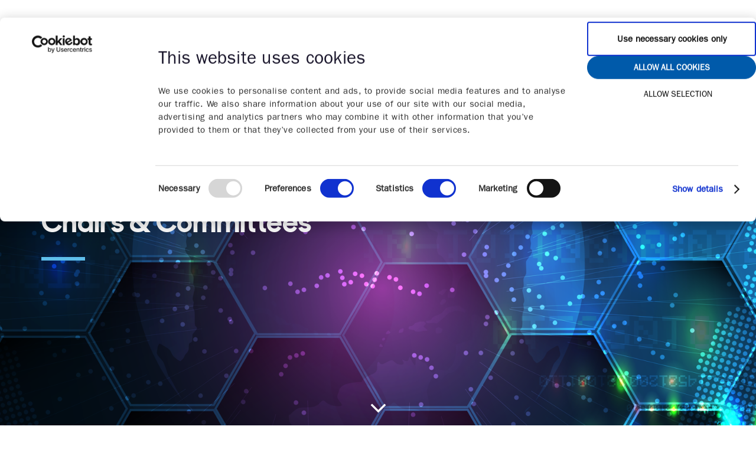

--- FILE ---
content_type: text/html; charset=utf-8
request_url: https://graphene-flagship.eu/events-1/gw23-chairs-committee
body_size: 8533
content:


<!DOCTYPE html>
<html lang="en">
    <head>
        <link rel="preload" as="font" type="font/woff2" crossorigin="anonymous" href="/fonts/itcfranklingothicsd/3B233E_0_0.woff2">
        <link rel="preload" as="font" type="font/woff2" crossorigin="anonymous" href="/fonts/sharpsans/SharpSansDispNo1-Bold.woff2">
        <link rel="preload" as="font" type="font/woff2" crossorigin="anonymous" href="/fonts/itcfranklingothicsd/3B233E_1_0.woff2">
        <script src="/scripts/jquery-3.6.0.min.js"></script>

        <link href="/sb/graphene-flagship-css-bundle.css.vd743e3ca2b3b53050783128c0507b2a50a519486" rel="stylesheet">
        

<meta charset="utf-8">
<meta http-equiv="x-ua-compatible" content="ie=edge">
<meta name="viewport" content="width=device-width, initial-scale=1">

<title>Graphene research, innovation and collaboration | Graphene Flagship</title>
<meta name="description" content="Bringing together 126 academic and industrial partners in 13 research and innovation projects and 1 coordination and support project, the Graphene Flagship initiative will continue to advance Europe&#x2019;s strategic autonomy in technologies that rely on graphene and other 2D materials. The initiative, which builds on the previous 10-years of the Graphene Flagship, is funded by the European Commission&#x2019;s Horizon Europe research and innovation programme. The 2D-Pilot Line, strengthening the European ecosystem in the development of integration modules for photonics and electronics prototyping services, is another key component of the Graphene Flagship ecosystem.">

<meta property="og:title" content="Graphene research, innovation and collaboration | Graphene Flagship" />
<meta property="og:type" content="website" />
<meta property="og:description" content="Bringing together 126 academic and industrial partners in 13 research and innovation projects and 1 coordination and support project, the Graphene Flagship initiative will continue to advance Europe&#x2019;s strategic autonomy in technologies that rely on graphene and other 2D materials. The initiative, which builds on the previous 10-years of the Graphene Flagship, is funded by the European Commission&#x2019;s Horizon Europe research and innovation programme. The 2D-Pilot Line, strengthening the European ecosystem in the development of integration modules for photonics and electronics prototyping services, is another key component of the Graphene Flagship ecosystem." />
<meta property="og:url" content="https://graphene-flagship.eu/">
<meta name="twitter:card" content="summary_large_image">
    <meta name="twitter:site" content="@GrapheneEU">
<meta name="twitter:title" content="Graphene research, innovation and collaboration | Graphene Flagship">
<meta name="twitter:description" content="Bringing together 126 academic and industrial partners in 13 research and innovation projects and 1 coordination and support project, the Graphene Flagship initiative will continue to advance Europe&#x2019;s strategic autonomy in technologies that rely on graphene and other 2D materials. The initiative, which builds on the previous 10-years of the Graphene Flagship, is funded by the European Commission&#x2019;s Horizon Europe research and innovation programme. The 2D-Pilot Line, strengthening the European ecosystem in the development of integration modules for photonics and electronics prototyping services, is another key component of the Graphene Flagship ecosystem.">
    <meta property="og:image" content="https://graphene-flagship.eu/media/8d88724be97af20/graphene-flagship-symbol-blue.png?upscale=false&width=1200" />
    <meta name="twitter:image" content="https://graphene-flagship.eu/media/8d88724be97af20/graphene-flagship-symbol-blue.png?upscale=false&width=1200">

    <meta name="og:site_name" content="Graphene Flagship" />
    <meta name="og:email" content="info@graphene-flagship.eu" />

<!-- Favicon generics -->
<link rel="icon" sizes="32x32" href="/assets/images/favicon-32.png">
<link rel="icon" sizes="57x57" href="/assets/images/favicon-57.png">
<link rel="icon" sizes="76x76" href="/assets/images/favicon-76.png">
<link rel="icon" sizes="96x96" href="/assets/images/favicon-96.png">
<link rel="icon" sizes="128x128" href="/assets/images/favicon-128.png">
<link rel="icon" sizes="192x192" href="/assets/images/favicon-192.png">
<link rel="icon" sizes="228x228" href="/assets/images/favicon-228.png">

<!-- Android favicons -->
<link rel="shortcut icon" sizes="196x196" href="/assets/images/favicon-196.png">

<!-- iOS favicons -->
<link rel="apple-touch-icon" sizes="120x120" href="/assets/images/favicon-120.png">
<link rel="apple-touch-icon" sizes="152x152" href="/assets/images/favicon-152.png">
<link rel="apple-touch-icon" sizes="180x180" href="/assets/images/favicon-180.png">

<!-- Windows 8 IE 10 favicons -->
<meta name="msapplication-TileColor" content="##FFFFFF">
<meta name="msapplication-TileImage" content="assets/images/favicon-144.png">

<!-- Windows 8.1 + IE11 and above -->
<meta name="msapplication-config" content="assets/images/browserconfig.xml" />

<meta name="google-site-verification" content="Z5PDUGQo7RPFKcuG_91VP1tdsWD6RoJ79AC882hsVfA" />

            <script integrity="sha384-gPUYqlNFYvwkCkpHhENuWgst4hbX7iiZ1iWsGamDsjZxe/Uz2zvmQcbGL3+gxrfD" crossorigin="anonymous">
    
                (function(w,d,s,l,i){w[l]=w[l]||[];w[l].push({'gtm.start':
                new Date().getTime(),event:'gtm.js'});var f=d.getElementsByTagName(s)[0],
                j=d.createElement(s),dl=l!='dataLayer'?'&l='+l:'';j.async=true;j.src=
                'https://www.googletagmanager.com/gtm.js?id='+i+dl;f.parentNode.insertBefore(j,f);
                })(window,document,'script','dataLayer','GTM-W9CH6QK');
            </script>
    
        <script>window.MSInputMethodContext && document.documentMode && document.write('<script src="/scripts/ie11CustomProperties.js"><\x2fscript>');</script>
        <script src="/App_Plugins/UmbracoForms/Assets/promise-polyfill/dist/polyfill.min.js?v=13.5.0" type="application/javascript"></script><script src="/App_Plugins/UmbracoForms/Assets/aspnet-client-validation/dist/aspnet-validation.min.js?v=13.5.0" type="application/javascript"></script>
    </head>

    <body data-siteid="1065" data-culture="en-US">
    
        <a href="#content" class="skip__link">Jump to content</a>
        

<header class="mainheader wrapper wrapper--large">

    <a href="/" class="mainheader__logo" title="Return to homepage"><img src="/assets/images/graphene-logo.svg" class="mainheader__logo__image" alt="Graphene Flagship logo"></a>
    <nav class="mainnav" id="mainnav">
        <ul class="mainnav__list">
                <li class="mainnav__item">
                        <a class="mainnav__link mainnav__link--category" href="#"><span class="mainnav__linktext">Materials</span><span class="mainnav__icon mainnav__icon--arrowdown"></span></a>
                        <ul class="mainnav__sublist">
                                <li class="mainnav_sublistitem mainnav_sublistitem--header">
                                    <span class="mainnav__sublistlinktext">Materials</span>
                                    <hr class="mainnav__sublistdivider">
                                </li>
                                <li class="mainnav_sublistitem">

                                    <a class="mainnav__sublistlink" href="/materials/graphene/"><span class="mainnav__sublistlinktext">Graphene</span></a>

                                </li>
                                <li class="mainnav_sublistitem">

                                    <a class="mainnav__sublistlink" href="/materials/2d-materials/"><span class="mainnav__sublistlinktext">2D Materials</span></a>

                                </li>
                                <li class="mainnav_sublistitem">

                                    <a class="mainnav__sublistlink" href="/materials/uses/"><span class="mainnav__sublistlinktext">Uses</span></a>

                                </li>
                                <li class="mainnav_sublistitem">

                                    <a class="mainnav__sublistlink" href="/materials/news/"><span class="mainnav__sublistlinktext">News</span></a>

                                </li>
                                <li class="mainnav_sublistitem">

                                    <a class="mainnav__sublistlink" href="/materials/graphene-magazine/"><span class="mainnav__sublistlinktext">Graphene Magazine</span></a>

                                </li>
                                <li class="mainnav_sublistitem">

                                    <a class="mainnav__sublistlink" href="/materials/annual-report/"><span class="mainnav__sublistlinktext">Annual Report</span></a>

                                </li>
                                <li class="mainnav_sublistitem">

                                    <a class="mainnav__sublistlink" href="/materials/health-and-safety/"><span class="mainnav__sublistlinktext">Health and safety</span></a>

                                </li>
                                <li class="mainnav_sublistitem">

                                    <a class="mainnav__sublistlink" href="/materials/publications/"><span class="mainnav__sublistlinktext">Publications</span></a>

                                </li>
                                <li class="mainnav_sublistitem">

                                    <a class="mainnav__sublistlink" href="/materials/sustainability/"><span class="mainnav__sublistlinktext">Sustainability</span></a>

                                </li>
                        </ul>
                </li>
                <li class="mainnav__item">
                        <a class="mainnav__link mainnav__link--category" href="#"><span class="mainnav__linktext">Focus</span><span class="mainnav__icon mainnav__icon--arrowdown"></span></a>
                        <ul class="mainnav__sublist">
                                <li class="mainnav_sublistitem mainnav_sublistitem--header">
                                    <span class="mainnav__sublistlinktext">Focus</span>
                                    <hr class="mainnav__sublistdivider">
                                </li>
                                <li class="mainnav_sublistitem">

                                    <a class="mainnav__sublistlink" href="/focus/electronics-plus-photonics/"><span class="mainnav__sublistlinktext">Electronics &#x2B; Photonics</span></a>

                                </li>
                                <li class="mainnav_sublistitem">

                                    <a class="mainnav__sublistlink" href="/focus/energy/"><span class="mainnav__sublistlinktext">Energy</span></a>

                                </li>
                                <li class="mainnav_sublistitem">

                                    <a class="mainnav__sublistlink" href="/focus/biomedical/"><span class="mainnav__sublistlinktext">Biomedical</span></a>

                                </li>
                                <li class="mainnav_sublistitem">

                                    <a class="mainnav__sublistlink" href="/focus/composites/"><span class="mainnav__sublistlinktext">Composites</span></a>

                                </li>
                                <li class="mainnav_sublistitem">

                                    <a class="mainnav__sublistlink" href="/focus/2d-materials-of-tomorrow/"><span class="mainnav__sublistlinktext">2D Materials of Tomorrow</span></a>

                                </li>
                                <li class="mainnav_sublistitem">

                                    <a class="mainnav__sublistlink" href="/focus/safe-by-design/"><span class="mainnav__sublistlinktext">Safe by Design</span></a>

                                </li>
                        </ul>
                </li>
                <li class="mainnav__item">
                        <a class="mainnav__link mainnav__link--category" href="#"><span class="mainnav__linktext">Industrialisation</span><span class="mainnav__icon mainnav__icon--arrowdown"></span></a>
                        <ul class="mainnav__sublist">
                                <li class="mainnav_sublistitem mainnav_sublistitem--header">
                                    <span class="mainnav__sublistlinktext">Industrialisation</span>
                                    <hr class="mainnav__sublistdivider">
                                </li>
                                <li class="mainnav_sublistitem">

                                    <a class="mainnav__sublistlink" href="/industrialisation/pilot-line/"><span class="mainnav__sublistlinktext">Pilot Line</span></a>

                                </li>
                                <li class="mainnav_sublistitem">

                                    <a class="mainnav__sublistlink" href="/industrialisation/innovation/"><span class="mainnav__sublistlinktext">Innovation</span></a>

                                </li>
                                <li class="mainnav_sublistitem">

                                    <a class="mainnav__sublistlink" href="/industrialisation/roadmap/"><span class="mainnav__sublistlinktext">Roadmap</span></a>

                                </li>
                                <li class="mainnav_sublistitem">

                                    <a class="mainnav__sublistlink" href="/industrialisation/standardisation/"><span class="mainnav__sublistlinktext">Standardisation</span></a>

                                </li>
                                <li class="mainnav_sublistitem">

                                    <a class="mainnav__sublistlink" href="/industrialisation/reachecha/"><span class="mainnav__sublistlinktext">REACH/ECHA</span></a>

                                </li>
                        </ul>
                </li>
                <li class="mainnav__item">
                        <a class="mainnav__link mainnav__link--category" href="#"><span class="mainnav__linktext">About</span><span class="mainnav__icon mainnav__icon--arrowdown"></span></a>
                        <ul class="mainnav__sublist">
                                <li class="mainnav_sublistitem mainnav_sublistitem--header">
                                    <span class="mainnav__sublistlinktext">About</span>
                                    <hr class="mainnav__sublistdivider">
                                </li>
                                <li class="mainnav_sublistitem">

                                    <a class="mainnav__sublistlink" href="/about/our-story/"><span class="mainnav__sublistlinktext">Our story</span></a>

                                </li>
                                <li class="mainnav_sublistitem">

                                    <a class="mainnav__sublistlink" href="/about/partners/"><span class="mainnav__sublistlinktext">Partners</span></a>

                                </li>
                                <li class="mainnav_sublistitem">

                                    <a class="mainnav__sublistlink" href="/about/partner-with-us/"><span class="mainnav__sublistlinktext">Partner with us</span></a>

                                </li>
                                <li class="mainnav_sublistitem">

                                    <a class="mainnav__sublistlink" href="/about/diversity/"><span class="mainnav__sublistlinktext">Diversity</span></a>

                                </li>
                                <li class="mainnav_sublistitem">

                                    <a class="mainnav__sublistlink" href="/about/funding/"><span class="mainnav__sublistlinktext">Funding</span></a>

                                </li>
                                <li class="mainnav_sublistitem">

                                    <a class="mainnav__sublistlink" href="/about/first-10-years/"><span class="mainnav__sublistlinktext">First 10 Years</span></a>

                                </li>
                                <li class="mainnav_sublistitem">

                                    <a class="mainnav__sublistlink" href="/about/future/"><span class="mainnav__sublistlinktext">Future</span></a>

                                </li>
                                <li class="mainnav_sublistitem">

                                    <a class="mainnav__sublistlink" href="/about/vacancies/"><span class="mainnav__sublistlinktext">Vacancies</span></a>

                                </li>
                        </ul>
                </li>

                <li class="mainnav__item mainnav__item--mobileonly">
                    <a href="/press/" class="mainnav__link mainnav__link--mobileonly"><span class="mainnav__linktext">Press</span></a>
                </li>
                <li class="mainnav__item mainnav__item--mobileonly">
                    <a href="/subscribe/" class="mainnav__link mainnav__link--mobileonly"><span class="mainnav__linktext">Subscribe</span></a>
                </li>
                <li class="mainnav__item mainnav__item--mobileonly">
                    <a href="/events/" class="mainnav__link mainnav__link--mobileonly"><span class="mainnav__linktext">Events</span></a>
                </li>
        </ul>
        <a href="/" class="mainnav__logo" title="Return to homepage"><img src="/assets/images/graphene-symbol-white.svg" class="mainnav__logoimg" alt="Graphene Flagship logo"></a>
        <button class="mainnav__close" id="mainnav__close"></button>
    </nav>
    <div class="smallnav" id="smallnav">
        <ul class="smallnav__list">
                <li class="smallnav__item"><a href="/press/" class="smallnav__link">Press</a></li>
                <li class="smallnav__item"><a href="/subscribe/" class="smallnav__link">Subscribe</a></li>
                <li class="smallnav__item"><a href="/events/" class="smallnav__link">Events</a></li>
        </ul>
        <label for="searchfield" class="sr-only">Search</label>
        <input type="search" id="searchfield" data-search-page-url-prefix="https://graphene-flagship.eu/search?search=" class="input input--search" placeholder="Search">
    </div>
    <button class="hamburger" id="hamburger" title="Hamburger"></button>
</header>
    
    
        <main id="content">
            




<section class="hero hero--landing ">

    <div class="hero__alignhelper">
 
        <div class="wrapper wrapper--standard">
         
            <div class="hero__textcontainer" data-aos="fade-right">
         
                        <h1 class="hero__heading">Chairs &amp; Committees</h1>
                    <hr class="hero__divider">
                <div class="hero__paragraph">
                    
                </div>


            </div>

        </div>
    </div>

            <div class="hero__background lazyload"
                 data-bgset="
                    /media/8d8a589f7732036/hexagons-graphene-background-converted.png?width=2560&amp;height=1440&amp;v=1dc5a20f569b0b0 2560w,
        		    /media/8d8a589f7732036/hexagons-graphene-background-converted.png?width=1920&amp;height=1080&amp;v=1dc5a20f569b0b0 1920w,
        		    /media/8d8a589f7732036/hexagons-graphene-background-converted.png?width=1600&amp;height=900&amp;v=1dc5a20f569b0b0 1600w"
                 data-sizes="auto">
            </div>


        <a href="" class="scroll-down">
            <div class="scroll-down__image-container">
                <img src="/assets/images/white-arrow.svg">
            </div>
        </a>

</section>
<section
	class="widgets-section widgets-section--lightblue ">
	<div class="wrapper wrapper--large">

			<h2 class="h3" data-aos="fade-right">Graphene Week 2023 Chairs</h2>

			<div class="widgets-container">

							<div class="widget widget__box widget__box--profile" data-aos="fade-right"
							     data-aos-delay="100">

										<img src="/media/8d8d320cd845e68/patrikjohansson-sq.jpg?rxy=0.382,0.43&amp;width=729&amp;height=529&amp;v=1dc5a20e5417d80" class="widget__image" alt=""/>

								<div class="widget__boxcontent">
										<h3 class="widget__boxheading">Patrik Johansson</h3>
									<hr class="widget__boxdivider widget__boxdivider--lightblue">


									<div class="widget__boxtext">
										<p>
											<p>Patrik Johansson will chair Graphene Week 2023 and utilise his vast academic experience to deliver an oustanding programme, full of the latest innovations in graphene and 2D materials.</p>
										</p>
										<div class="widget__boxlinks">
											<h5 class="widget__boxsubheading"></h5>
											<ul class="widget__boxlinklist">
											</ul>
										</div>
									</div>


									<div class="slice slice--small slice--lightblue slice--topright">
										<svg class="slice__color" xmlns="http://www.w3.org/2000/svg" viewBox="0 0 930 536.936">
											<g>
												<polygon points="0 0 0 536.936 930 0 0 0"></polygon>
											</g>
										</svg>
									</div>
								</div>

							</div>
							<div class="widget widget__box widget__box--profile" data-aos="fade-right"
							     data-aos-delay="200">

										<img src="/media/gp1ppikx/anna-andersson-sq.png?rxy=0.5037593984962406,0.41353383458646614&amp;width=729&amp;height=529&amp;v=1dc5a20f8c11910" class="widget__image" alt=""/>

								<div class="widget__boxcontent">
										<h3 class="widget__boxheading">Anna Andersson</h3>
									<hr class="widget__boxdivider widget__boxdivider--lightblue">


									<div class="widget__boxtext">
										<p>
											<p>Anna Andersson, from ABB, will co-chair Graphene Week 2023, bringing her expertise in innovation and industrial applications to highlight the most interesting applications and discoveries yet.</p>
										</p>
										<div class="widget__boxlinks">
											<h5 class="widget__boxsubheading"></h5>
											<ul class="widget__boxlinklist">
											</ul>
										</div>
									</div>


									<div class="slice slice--small slice--lightblue slice--topright">
										<svg class="slice__color" xmlns="http://www.w3.org/2000/svg" viewBox="0 0 930 536.936">
											<g>
												<polygon points="0 0 0 536.936 930 0 0 0"></polygon>
											</g>
										</svg>
									</div>
								</div>

							</div>

			</div>
	</div>
</section>
<section class="wysiwyg-section wysiwyg-section-- ">
	<div class="wrapper wrapper--medium" data-aos="fade-right">
	    <div class="mceNonEditable embeditem" data-embed-url="https://www.youtube.com/watch?v=9tvz79M1rRw" data-embed-height="240" data-embed-width="360" data-embed-constrain="true"><iframe width="360" height="203" src="https://www.youtube.com/embed/9tvz79M1rRw?feature=oembed" frameborder="0" allow="accelerometer; autoplay; clipboard-write; encrypted-media; gyroscope; picture-in-picture; web-share" allowfullscreen="" title="Graphene Week 2023"></iframe></div>
	</div>
</section>
<section class="wysiwyg-section wysiwyg-section-- ">
	<div class="wrapper wrapper--medium" data-aos="fade-right">
	    <h1>International Scientific Programme Committee</h1>
<p>Acelya Yilmazer, Ankara University, Turkey</p>
<p>Amaia Zurutuza, Graphenea, Spain</p>
<p>Anna Andersson, ABB, Sweden</p>
<p>Camilla Coletti, Istituto Italiano Di Tecnologia, Italy</p>
<p>Elmar Bonaccurso, Airbus, France</p>
<p>Ian Kinloch, University of Manchester, United Kingdom</p>
<p>Jari Kinaret, Graphene Flagship, Sweden</p>
<p>Jon Wingborg, SIO Grafen, Sweden</p>
<p>Ken Teo, Aixtron, Germany</p>
<p>Fong Kin Chung, Harvard University, United States of America</p>
<p>Letizia Bocchi, MEDICA S.P.A, Italy</p>
<p>Luigi Colombo, University of Texas, United States of America</p>
<p>Mamoun Taher, Graphmatech, Sweden</p>
<p>Maria Smolander, VTT- Finnish Technical Research Centre, Finland</p>
<p>Nazanin Emami, Luleå University of Technology, Sweden</p>
<p>Patrik Johansson, Graphene Flagship, Sweden</p>
<p>Peter Steeneken, Delft University of Technology, Netherlands</p>
<p>Cecilia Mattevi, Imperial College, United Kingdom</p>
<p>Dusan Losic, Adelaide University, Australia</p>
<p>Georg Dusberg, University of the Bundeswehr Munich, Germany</p>
<p>Inge Asselberghs, Interuniversity Microelectronics Centre (IMEC), Belgium</p>
<p>Theresia Knobloch, Vienna University of Technology, Austria</p>
	</div>
</section>

            
    <section class="shortcuts">
        <div class="wrapper wrapper--standard">
            <h2 class="shortcuts__heading" data-aos="fade-right">Shortcuts</h2>
            <nav class="shortcuts__nav">

                <div class="shortcuts__column" data-aos="fade-down">
                    <h3 class="shortcuts__columnheading">About</h3>

                    <ul>
<li><a href="/about/our-story/" class="shortcuts__link" target="">Our Story</a></li><li><a href="/about/our-story/how-we-work/" class="shortcuts__link" target="">How we work</a></li><li><a href="/about/partners/" class="shortcuts__link" target="">Our Partners</a></li><li><a href="/about/partner-with-us/" class="shortcuts__link" target="">Partner with us</a></li><li><a href="/about/funding/" class="shortcuts__link" target="">EU Funding</a></li><li><a href="/materials/graphene/" class="shortcuts__link" target="">What is graphene?</a></li>                    </ul>

                </div>

                <div class="shortcuts__column" data-aos="fade-down" data-aos-delay="100">
                    <h3 class="shortcuts__columnheading">Connect</h3>

                        <ul>
<li><a href="/subscribe/" class="shortcuts__link" target="">Subscribe</a></li><li><a href="https://twitter.com/#GrapheneEU" class="shortcuts__link" target="">Follow Us</a></li><li><a href="/press/" class="shortcuts__link" target="">Press</a></li><li><a href="/about/vacancies/" class="shortcuts__link" target="">Vacancies</a></li><li><a href="/about/our-story/about-the-website/" class="shortcuts__link" target="">About the website</a></li>                        </ul>
                </div>

                <div class="shortcuts__column" data-aos="fade-down" data-aos-delay="200">
                    <h3 class="shortcuts__columnheading">Discover</h3>
                    
                        <ul>
<li><a href="/materials/news/" class="shortcuts__link" target="">News</a></li><li><a href="/about/first-10-years/products/" class="shortcuts__link" target="">Products</a></li><li><a href="/materials/uses/2dm-applications/" class="shortcuts__link" target="">Applications</a></li><li><a href="/industrialisation/pilot-line/" class="shortcuts__link" target="">Pilot Line</a></li>                        </ul>
                </div>
                

                <div class="shortcuts__column" data-aos="fade-down" data-aos-delay="300">
                    <h3 class="shortcuts__columnheading">Events </h3>
                    
                        <ul>
<li><a href="/events/?tagName=Research" class="shortcuts__link" target="">For Researchers</a></li><li><a href="/events/?tagName=Industry" class="shortcuts__link" target="">For Industry</a></li><li><a href="/events/" class="shortcuts__link" target="">For Students</a></li><li><a href="/about/diversity/" class="shortcuts__link" target="">Diversity</a></li><li><a href="/events-1/international-workshops/" class="shortcuts__link" target="">International Workshops</a></li>                        </ul>
                </div>
            </nav>
        </div>
        <div class="slice slice--large slice--lightblue slice--bottomright">
            <svg class="slice__color" xmlns="http://www.w3.org/2000/svg" viewBox="0 0 930 536.936"><g><polygon points="0 0 0 536.936 930 0 0 0" /></g></svg>
        </div>
    </section>


        </main>
        
        
<footer class="mainfooter">
    <div class="wrapper wrapper--large wrapper--mainfooter">
        <div class="mainfooter__column">
            <img src="/assets/images/graphene-logo-white.svg" class="mainfooter__logo" alt="Graphene Flagship Logo">
        </div>
        <div class="mainfooter__column" data-aos-delay="100">
            <h2 class="h4 mainfooter__heading">About</h2>            
            The Graphene Flagship initiative will continue to advance Europe&#x2019;s strategic autonomy in technologies that rely on graphene and other 2D materials. The initiative, which builds on the previous 10-years of the Graphene Flagship, is funded by the European Commission&#x2019;s Horizon Europe research and innovation programme, the views and opinions expressed are, however, those of the author(s) only and do not necessarily reflect those of the European Union or European Commission. Neither the European Union nor the granting authority can be held responsible for them.            
            <h2 class="h4 mainfooter__heading">Sign in</h2>            
            <ul>
                    <li><a href="https://grapheneflagship.sharepoint.com/sites/HEonboard" class="mainfooter__link" target="_blank" rel="noopener">Onboard</a></li>
                    <li><a href="https://forms.microsoft.com/Pages/ResponsePage.aspx?id=fJMWRvcC5kGjUt_UAP7WOVjsOxLxOJ9KtYcT7cmgHwZUOVhHN0tCT0FXR0xRRFFGVlc0RjZaRFY2OC4u" class="mainfooter__link" target="_blank" rel="noopener">Request access to Onboard</a></li>
            </ul>
        </div>
        <div class="mainfooter__column mainfooter__column--contactlinks">
            <h2 class="h4 mainfooter__heading">Contact</h2>            
                <h3 class="h5 mainfooter__subheading">General Queries</h3>
                <address>
                    <a href="mailto:info@graphene-flagship.eu" class="mainfooter__link">info@graphene-flagship.eu</a>
                </address>
                <h3 class="h5 mainfooter__subheading">Events</h3>
                <address>
                    <a href="mailto:event@graphene-flagship.eu" class="mainfooter__link">event@graphene-flagship.eu</a>
                </address>
                <h3 class="h5 mainfooter__subheading">Administration</h3>
                <address>
                    <a href="mailto:csa@graphene-flagship.eu" class="mainfooter__link">csa@graphene-flagship.eu</a>
                </address>
                <h3 class="h5 mainfooter__subheading">Innovation/Business Development</h3>
                <address>
                    <a href="mailto:innovation@graphene-flagship.eu" class="mainfooter__link">innovation@graphene-flagship.eu</a>
                </address>
                <h3 class="h5 mainfooter__subheading">Media Inquiries</h3>
                <address>
                    <a href="mailto:press@graphene-flagship.eu" class="mainfooter__link">press@graphene-flagship.eu</a>
                </address>
        </div>
        <div class="mainfooter__column mainfooter__column--socials">
            <ul class="mainfooter__socials" itemscope itemtype="http://schema.org/Organization">
                <link itemprop="url" href="http://graphene-flagship.eu/">
                    <li class="mainfooter__socialitem">
                        <a itemprop="sameAs" target="_blank" href="https://www.facebook.com/GrapheneEU" class="mainfooter__sociallink" rel="noopener">
                            <img src="https://graphene-flagship.eu/media/8d854d019a49cbf/facebook.svg" class="mainfooter__socialicon" alt="Facebook">
                        </a>
                    </li>
                    <li class="mainfooter__socialitem">
                        <a itemprop="sameAs" target="_blank" href="https://twitter.com/GrapheneEU" class="mainfooter__sociallink" rel="noopener">
                            <img src="https://graphene-flagship.eu/media/8d854d01a9112e9/twitter.svg" class="mainfooter__socialicon" alt="Twitter">
                        </a>
                    </li>
                    <li class="mainfooter__socialitem">
                        <a itemprop="sameAs" target="_blank" href="https://www.linkedin.com/company/grapheneeu" class="mainfooter__sociallink" rel="noopener">
                            <img src="https://graphene-flagship.eu/media/8d854d01a4bcd96/linkedin.svg" class="mainfooter__socialicon" alt="LinkedIn">
                        </a>
                    </li>
                    <li class="mainfooter__socialitem">
                        <a itemprop="sameAs" target="_blank" href="https://www.instagram.com/grapheneeu/?hl=en" class="mainfooter__sociallink" rel="noopener">
                            <img src="https://graphene-flagship.eu/media/8d854d019f3973b/instagram.svg" class="mainfooter__socialicon" alt="Instagram">
                        </a>
                    </li>
                    <li class="mainfooter__socialitem">
                        <a itemprop="sameAs" target="_blank" href="https://www.youtube.com/c/GrapheneEU" class="mainfooter__sociallink" rel="noopener">
                            <img src="https://graphene-flagship.eu/media/8d89dd890bb7090/youtube.png" class="mainfooter__socialicon" alt="Youtube">
                        </a>
                    </li>
            </ul>
        </div>
    </div>
</footer>
<button title="" aria-label="" class="to-top to-top--theme">
    <img src="/assets/images/white-arrow.svg">
</button> 
        
        <div class="video-modal" id="video-modal">
            <div class="video-modal__content">
                <div class="videoWrapper" id="modal-video-wrapper"></div>
            </div>
            <button class="video-modal__close" id="close-video-modal">
                <svg xmlns="http://www.w3.org/2000/svg" width="48" height="48" viewBox="0 0 48 48"><g fill="#FFFFFF"><path fill="#FFFFFF" d="M24,1C11.3,1,1,11.3,1,24s10.3,23,23,23s23-10.3,23-23S36.7,1,24,1z M32.7,31.3c0.4,0.4,0.4,1,0,1.4 C32.5,32.9,32.3,33,32,33s-0.5-0.1-0.7-0.3L24,25.4l-7.3,7.3C16.5,32.9,16.3,33,16,33s-0.5-0.1-0.7-0.3c-0.4-0.4-0.4-1,0-1.4 l7.3-7.3l-7.3-7.3c-0.4-0.4-0.4-1,0-1.4s1-0.4,1.4,0l7.3,7.3l7.3-7.3c0.4-0.4,1-0.4,1.4,0s0.4,1,0,1.4L25.4,24L32.7,31.3z" /></g></svg>
            </button>
        </div>

        <div class="pswp" tabindex="-1" role="dialog" aria-hidden="true">
    <div class="pswp__bg"></div>
    <div class="pswp__scroll-wrap">
 
        <div class="pswp__container">
            <div class="pswp__item"></div>
            <div class="pswp__item"></div>
            <div class="pswp__item"></div>
        </div>
 
        <div class="pswp__ui pswp__ui--hidden">
            <div class="pswp__top-bar">
                <div class="pswp__counter"></div>
                <button class="pswp__button pswp__button--close" title=" (Esc)"></button>
                <button class="pswp__button pswp__button--share" title=""></button>
                <button class="pswp__button pswp__button--fs" title=""></button>
                <button class="pswp__button pswp__button--zoom" title="Zoom"></button>
                <div class="pswp__preloader">
                    <div class="pswp__preloader__icn">
                        <div class="pswp__preloader__cut">
                            <div class="pswp__preloader__donut"></div>
                        </div>
                    </div>
                </div>
            </div>
            <div class="pswp__share-modal pswp__share-modal--hidden pswp__single-tap">
                <div class="pswp__share-tooltip"></div> 
            </div>
            <button class="pswp__button pswp__button--arrow--left" title="">
            </button>
            <button class="pswp__button pswp__button--arrow--right" title="">
            </button>
            <div class="pswp__caption">
                <div class="pswp__caption__center"></div>
            </div>
        </div>
    </div>
</div>
        
        <script type="application/ld+json">
            {
            "@context": "http://schema.org",
            "@type": "Organization",
            "url": "https://graphene-flagship.eu/"
,"logo": "https://graphene-flagship.eu/media/8d88724be97af20/graphene-flagship-symbol-blue.png"
            }
        </script>

        <script src="/sb/graphene-flagship-js-bundle.js.vd743e3ca2b3b53050783128c0507b2a50a519486"></script>
    
        <script src="/scripts/video-modal.js"></script>
        
            <noscript>
                <iframe src="https://www.googletagmanager.com/ns.html?id=GTM-W9CH6QK" height="0" width="0" style="display:none;visibility:hidden"></iframe>
            </noscript>
    </body>
</html>

--- FILE ---
content_type: image/svg+xml
request_url: https://graphene-flagship.eu/media/8d854d019a49cbf/facebook.svg
body_size: 770
content:
<?xml version="1.0" encoding="UTF-8" standalone="no"?>
<!DOCTYPE svg PUBLIC "-//W3C//DTD SVG 1.1//EN" "http://www.w3.org/Graphics/SVG/1.1/DTD/svg11.dtd">
<svg width="100%" height="100%" viewBox="0 0 295 295" version="1.1" xmlns="http://www.w3.org/2000/svg" xmlns:xlink="http://www.w3.org/1999/xlink" xml:space="preserve" xmlns:serif="http://www.serif.com/" style="fill-rule:evenodd;clip-rule:evenodd;stroke-linejoin:round;stroke-miterlimit:2;">
    <g transform="matrix(1,0,0,1,-872.971,-59085.6)">
        <g transform="matrix(8.33333,0,0,8.33333,0,0)">
            <g transform="matrix(1,0,0,1,140.117,7092.22)">
                <path d="M0,31.457L0,0C0,-1.077 -0.874,-1.951 -1.951,-1.951L-33.408,-1.951C-34.487,-1.951 -35.361,-1.077 -35.361,0L-35.361,31.457C-35.361,32.534 -34.487,33.408 -33.408,33.408L-16.473,33.408L-16.473,19.716L-21.082,19.716L-21.082,14.38L-16.473,14.38L-16.473,10.442C-16.473,5.875 -13.683,3.39 -9.61,3.39C-7.657,3.39 -5.98,3.534 -5.492,3.6L-5.492,8.371L-8.319,8.374C-10.532,8.374 -10.961,9.427 -10.961,10.973L-10.961,14.38L-5.678,14.38L-6.365,19.716L-10.961,19.716L-10.961,33.408L-1.951,33.408C-0.874,33.408 0,32.534 0,31.457" style="fill:white;fill-rule:nonzero;"/>
            </g>
        </g>
    </g>
</svg>


--- FILE ---
content_type: image/svg+xml
request_url: https://graphene-flagship.eu/assets/images/burger.svg
body_size: -112
content:
<svg xmlns="http://www.w3.org/2000/svg" viewBox="0 0 20.618 16.472"><defs><style>.cls-1{fill:none;stroke:#000;stroke-miterlimit:10;stroke-width:2px;}</style></defs><g id="Layer_2" data-name="Layer 2"><g id="Design"><line class="cls-1" y1="1" x2="20.618" y2="1"/><line class="cls-1" y1="8.236" x2="20.618" y2="8.236"/><line class="cls-1" y1="15.472" x2="20.618" y2="15.472"/></g></g></svg>

--- FILE ---
content_type: image/svg+xml
request_url: https://graphene-flagship.eu/assets/images/white-arrow.svg
body_size: -201
content:
<svg width="24" height="24" viewBox="0 0 24 24" fill="none" xmlns="http://www.w3.org/2000/svg">
<path fill-rule="evenodd" clip-rule="evenodd" d="M20.0607 8.85354L12.3536 16.5607L4.64646 8.85354L6.06067 7.43933L12.3536 13.7322L18.6465 7.43933L20.0607 8.85354Z" fill="white"/>
</svg>


--- FILE ---
content_type: image/svg+xml
request_url: https://graphene-flagship.eu/media/8d854d019f3973b/instagram.svg
body_size: 3095
content:
<?xml version="1.0" encoding="UTF-8" standalone="no"?>
<!DOCTYPE svg PUBLIC "-//W3C//DTD SVG 1.1//EN" "http://www.w3.org/Graphics/SVG/1.1/DTD/svg11.dtd">
<svg width="100%" height="100%" viewBox="0 0 295 295" version="1.1" xmlns="http://www.w3.org/2000/svg" xmlns:xlink="http://www.w3.org/1999/xlink" xml:space="preserve" xmlns:serif="http://www.serif.com/" style="fill-rule:evenodd;clip-rule:evenodd;stroke-linejoin:round;stroke-miterlimit:2;">
    <g transform="matrix(1,0,0,1,-1872.68,-59085.6)">
        <g transform="matrix(8.33333,0,0,8.33333,0,0)">
            <g transform="matrix(1,0,0,1,242.401,7122.44)">
                <path d="M0,-28.984C4.72,-28.984 5.28,-28.967 7.143,-28.881C8.869,-28.802 9.804,-28.513 10.426,-28.273C11.251,-27.953 11.842,-27.568 12.458,-26.95C13.076,-26.331 13.461,-25.743 13.781,-24.918C14.025,-24.296 14.311,-23.357 14.39,-21.635C14.476,-19.772 14.493,-19.212 14.493,-14.492C14.493,-9.772 14.476,-9.212 14.39,-7.348C14.311,-5.623 14.025,-4.688 13.781,-4.065C13.461,-3.241 13.076,-2.649 12.458,-2.031C11.842,-1.412 11.251,-1.03 10.426,-0.711C9.804,-0.466 8.869,-0.177 7.143,-0.098C5.28,-0.016 4.72,0.004 0,0.004C-4.72,0.004 -5.28,-0.016 -7.143,-0.098C-8.869,-0.177 -9.804,-0.466 -10.426,-0.711C-11.251,-1.03 -11.843,-1.412 -12.458,-2.031C-13.077,-2.649 -13.462,-3.241 -13.781,-4.065C-14.025,-4.688 -14.311,-5.623 -14.39,-7.348C-14.476,-9.212 -14.493,-9.772 -14.493,-14.492C-14.493,-19.212 -14.476,-19.772 -14.39,-21.635C-14.311,-23.357 -14.025,-24.296 -13.781,-24.918C-13.462,-25.743 -13.077,-26.331 -12.458,-26.95C-11.843,-27.568 -11.251,-27.953 -10.426,-28.273C-9.804,-28.513 -8.869,-28.802 -7.143,-28.881C-5.28,-28.967 -4.72,-28.984 0,-28.984M0,-32.172C-4.802,-32.172 -5.404,-32.15 -7.288,-32.064C-9.172,-31.978 -10.457,-31.679 -11.581,-31.243C-12.743,-30.789 -13.73,-30.184 -14.713,-29.201C-15.696,-28.221 -16.298,-27.235 -16.751,-26.073C-17.188,-24.945 -17.487,-23.663 -17.573,-21.779C-17.659,-19.895 -17.679,-19.291 -17.679,-14.492C-17.679,-9.689 -17.659,-9.088 -17.573,-7.201C-17.487,-5.32 -17.188,-4.035 -16.751,-2.911C-16.298,-1.749 -15.696,-0.762 -14.713,0.221C-13.73,1.204 -12.743,1.809 -11.581,2.259C-10.457,2.697 -9.172,2.995 -7.288,3.081C-5.404,3.167 -4.802,3.188 0,3.188C4.802,3.188 5.404,3.167 7.288,3.081C9.171,2.995 10.457,2.697 11.581,2.259C12.743,1.809 13.73,1.204 14.713,0.221C15.696,-0.762 16.297,-1.749 16.751,-2.911C17.188,-4.035 17.487,-5.32 17.573,-7.201C17.659,-9.088 17.679,-9.689 17.679,-14.492C17.679,-19.291 17.659,-19.895 17.573,-21.779C17.487,-23.663 17.188,-24.945 16.751,-26.073C16.297,-27.235 15.696,-28.221 14.713,-29.201C13.73,-30.184 12.743,-30.789 11.581,-31.243C10.457,-31.679 9.171,-31.978 7.288,-32.064C5.404,-32.15 4.802,-32.172 0,-32.172" style="fill:white;fill-rule:nonzero;"/>
            </g>
            <g transform="matrix(1,0,0,1,242.401,7117.03)">
                <path d="M0,-18.157C-5.016,-18.157 -9.079,-14.095 -9.079,-9.079C-9.079,-4.063 -5.016,0 0,0C5.015,0 9.079,-4.063 9.079,-9.079C9.079,-14.095 5.015,-18.157 0,-18.157M0,-3.186C-3.255,-3.186 -5.892,-5.823 -5.892,-9.079C-5.892,-12.334 -3.255,-14.97 0,-14.97C3.255,-14.97 5.892,-12.334 5.892,-9.079C5.892,-5.823 3.255,-3.186 0,-3.186" style="fill:white;fill-rule:nonzero;"/>
            </g>
            <g transform="matrix(0,-1,-1,0,251.839,7096.39)">
                <path d="M-2.121,-2.121C-3.294,-2.121 -4.242,-1.172 -4.242,0C-4.242,1.172 -3.294,2.121 -2.121,2.121C-0.948,2.121 0,1.172 0,0C0,-1.172 -0.948,-2.121 -2.121,-2.121" style="fill:white;fill-rule:nonzero;"/>
            </g>
        </g>
    </g>
</svg>
